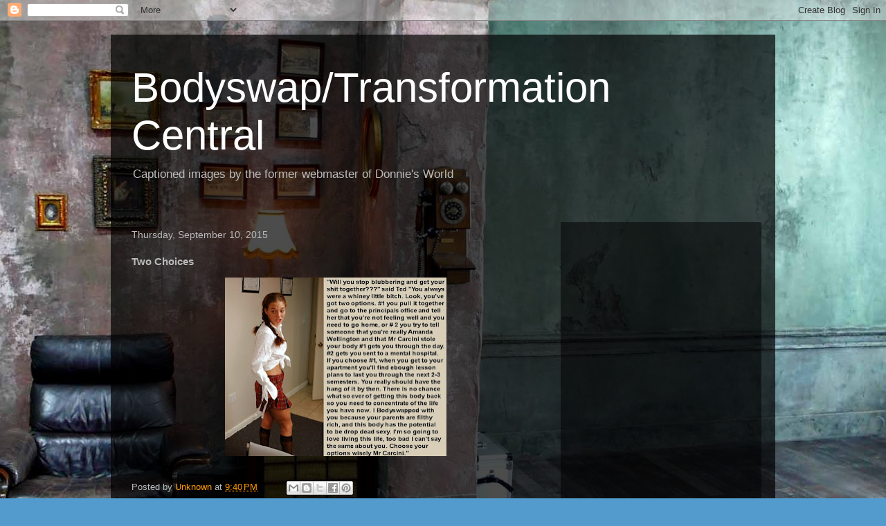

--- FILE ---
content_type: text/html; charset=UTF-8
request_url: https://bodyswaptransformationcentral.blogspot.com/b/stats?style=BLACK_TRANSPARENT&timeRange=ALL_TIME&token=APq4FmCF_3G1iAAYxL02CifSOllh73o6mueOl_GPmpuHD2ILrCxrTj4B0y27DD_ICOsSHuhEOmNHFKqIgeVruciYZNm789NCDg
body_size: -9
content:
{"total":14227790,"sparklineOptions":{"backgroundColor":{"fillOpacity":0.1,"fill":"#000000"},"series":[{"areaOpacity":0.3,"color":"#202020"}]},"sparklineData":[[0,23],[1,35],[2,33],[3,39],[4,38],[5,43],[6,47],[7,33],[8,43],[9,18],[10,57],[11,27],[12,26],[13,53],[14,56],[15,43],[16,42],[17,100],[18,85],[19,86],[20,80],[21,84],[22,67],[23,80],[24,64],[25,37],[26,77],[27,41],[28,91],[29,27]],"nextTickMs":514285}

--- FILE ---
content_type: text/html; charset=utf-8
request_url: https://www.google.com/recaptcha/api2/aframe
body_size: 268
content:
<!DOCTYPE HTML><html><head><meta http-equiv="content-type" content="text/html; charset=UTF-8"></head><body><script nonce="RbOjPgsWEPG5HjgFx1EMYA">/** Anti-fraud and anti-abuse applications only. See google.com/recaptcha */ try{var clients={'sodar':'https://pagead2.googlesyndication.com/pagead/sodar?'};window.addEventListener("message",function(a){try{if(a.source===window.parent){var b=JSON.parse(a.data);var c=clients[b['id']];if(c){var d=document.createElement('img');d.src=c+b['params']+'&rc='+(localStorage.getItem("rc::a")?sessionStorage.getItem("rc::b"):"");window.document.body.appendChild(d);sessionStorage.setItem("rc::e",parseInt(sessionStorage.getItem("rc::e")||0)+1);localStorage.setItem("rc::h",'1769022252884');}}}catch(b){}});window.parent.postMessage("_grecaptcha_ready", "*");}catch(b){}</script></body></html>